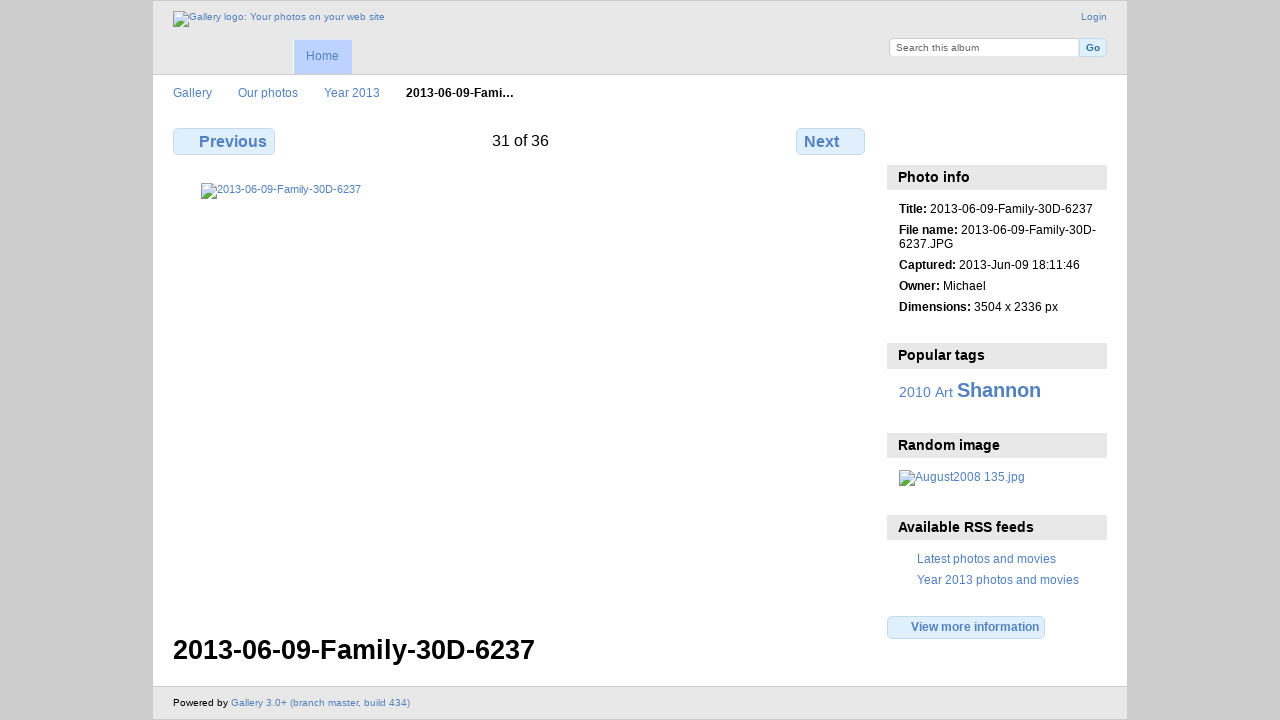

--- FILE ---
content_type: text/html; charset=UTF-8
request_url: https://gallery.mikeandwendi.com/index.php/pics/Year-2013/2013-06-09-Family-30D-6237
body_size: 2757
content:
<!DOCTYPE html PUBLIC "-//W3C//DTD XHTML 1.0 Transitional//EN"
          "http://www.w3.org/TR/xhtml1/DTD/xhtml1-transitional.dtd">
<html xmlns="http://www.w3.org/1999/xhtml"  xml:lang="en" lang="en">
  <head>
    <meta http-equiv="content-type" content="text/html; charset=UTF-8" />
        <title>
                        2013-06-09-Family-30D-6237                  </title>
    <link rel="shortcut icon"
          href="/lib/images/favicon.ico"
          type="image/x-icon" />
    <link rel="apple-touch-icon-precomposed"
          href="/lib/images/apple-touch-icon.png" />
    
                            <script type="text/javascript">
    var MSG_CANCEL = "Cancel";
    </script>
                        
    <link rel="alternate" type="application/rss+xml" href="/index.php/rss/feed/gallery/album/7428" />




                                <!--[if lte IE 8]>
    <link rel="stylesheet" type="text/css" href="/themes/wind/css/fix-ie.css"
          media="screen,print,projection" />
    <![endif]-->

    <!-- LOOKING FOR YOUR CSS? It's all been combined into the link(s) below -->
<link rel="stylesheet" type="text/css" href="/index.php/combined/css/e16dec09ea809dc6d730f3ca19658a83.css" media="screen,print,projection" />
    <!-- LOOKING FOR YOUR JS? It's all been combined into the link(s) below -->
<script type="text/javascript" src="/index.php/combined/javascript/ce8aa4056c1bbce9b872346ba7f105dd.js"></script>
  </head>

  <body >
        <div id="doc4" class="yui-t5 g-view">
            <div id="g-header" class="ui-helper-clearfix">
        <div id="g-banner">
                    <a id="g-logo" class="g-left" href="/index.php/" title="go back to the Gallery home">
            <img width="107" height="48" alt="Gallery logo: Your photos on your web site" src="/lib/images/logo.png" />
          </a>
                    <ul id='g-login-menu' class="g-inline ui-helper-clear-fix">
    <li>
  <a id='g-login-link'     class="g-dialog-link "
     href="/index.php/login/ajax"
     title="Login">
    Login  </a>
</li>
  </ul>

          <form action="/index.php/search" id="g-quick-search-form" class="g-short-form">
          <ul>
    <li>
              <label for="g-search">Search this album</label>
            <input type="hidden" name="album" value="7428" />
      <input type="text" name="q" id="g-search" class="text" />
    </li>
    <li>
      <input type="submit" value="Go" class="submit" />
    </li>
  </ul>
</form>

          <!-- hide the menu until after the page has loaded, to minimize menu flicker -->
          <div id="g-site-menu" style="visibility: hidden">
            <ul  class="g-menu">
    <li>
  <a      class="g-menu-link "
     href="/index.php/"
     title="Home">
    Home  </a>
</li>
      </ul>

          </div>
          <script type="text/javascript"> $(document).ready(function() { $("#g-site-menu").css("visibility", "visible"); }) </script>

                  </div>

                <ul class="g-breadcrumbs">
                     <li class="                      g-first">
             <a href="/index.php/?show=2">            Gallery            </a>           </li>
                     <li class="                      ">
             <a href="/index.php/pics?show=7428">            Our photos            </a>           </li>
                     <li class="                      ">
             <a href="/index.php/pics/Year-2013?show=7459">            Year 2013            </a>           </li>
                     <li class="g-active                      ">
                        2013-06-09-Fami…                       </li>
                  </ul>
              </div>
      <div id="bd">
        <div id="yui-main">
          <div class="yui-b">
            <div id="g-content" class="yui-g">
                            
<!-- Use javascript to show the full size as an overlay on the current page -->
<script type="text/javascript">
  $(document).ready(function() {
    full_dims = [3504, 2336];
    $(".g-fullsize-link").click(function() {
      $.gallery_show_full_size("\/var\/albums\/pics\/Year-2013\/2013-06-09-Family-30D-6237.JPG?m=1646256100", full_dims[0], full_dims[1]);
      return false;
    });

    // After the image is rotated or replaced we have to reload the image dimensions
    // so that the full size view isn't distorted.
    $("#g-photo").on("gallery.change", function() {
      $.ajax({
        url: "/index.php/items/dimensions/7459",
        dataType: "json",
        success: function(data, textStatus) {
          full_dims = data.full;
        }
      });
    });
  });
</script>

<div id="g-item">
  
  
<ul class="g-paginator ui-helper-clearfix">
  <li class="g-first">
  
      <a href="/index.php/pics/Year-2013/2013-06-09-Family-30D-6236" class="g-button ui-icon-left ui-state-default ui-corner-all">
      <span class="ui-icon ui-icon-seek-prev"></span>Previous</a>
    </li>

  <li class="g-info">
                  31 of 36            </li>

  <li class="g-text-right">
      <a href="/index.php/pics/Year-2013/2013-06-09-Family-30D-6238" class="g-button ui-icon-right ui-state-default ui-corner-all">
      <span class="ui-icon ui-icon-seek-next"></span>Next</a>
  
    </li>
</ul>

  <div id="g-photo">
            <a href="/var/albums/pics/Year-2013/2013-06-09-Family-30D-6237.JPG?m=1646256100" class="g-fullsize-link" title="View full size">
            <img id="g-item-id-7459" class="g-resize" src="/var/resizes/pics/Year-2013/2013-06-09-Family-30D-6237.JPG?m=1646256217" alt="2013-06-09-Family-30D-6237" width="640" height="427"/>          </a>
          </div>

  <div id="g-info">
    <h1>2013-06-09-Family-30D-6237</h1>
    <div></div>
  </div>

  </div>
            </div>
          </div>
        </div>
        <div id="g-sidebar" class="yui-b">
                    <div id="g-view-menu" class="g-buttonset ui-helper-clearfix">
      <ul  class="g-menu">
    <li>
  <a      class="g-menu-link g-fullsize-link"
     href="/var/albums/pics/Year-2013/2013-06-09-Family-30D-6237.JPG?m=1646256100"
     title="View full size">
    View full size  </a>
</li>
  </ul>

  </div>

<div id="g-metadata" class="g-block">
  <h2>Photo info</h2>
  <div class="g-block-content">
    <ul class="g-metadata">
    <li>
    <strong class="caption">Title:</strong> 2013-06-09-Family-30D-6237  </li>
    <li>
    <strong class="caption">File name:</strong> 2013-06-09-Family-30D-6237.JPG  </li>
    <li>
    <strong class="caption">Captured:</strong> 2013-Jun-09 18:11:46  </li>
    <li>
    <strong class="caption">Owner:</strong> Michael  </li>
    <li>
    <strong class="caption">Dimensions:</strong> 3504 x 2336 px  </li>
  </ul>
  </div>
</div>
<div id="g-tag" class="g-block">
  <h2>Popular tags</h2>
  <div class="g-block-content">
    <script type="text/javascript">
  $("#g-add-tag-form").ready(function() {
    var url = $("#g-tag-cloud-autocomplete-url").attr("href");
    function split(val) {
      return val.split(/,\s*/);
    }
    function extract_last(term) {
      return split(term).pop();
    }
    $("#g-add-tag-form input:text").gallery_autocomplete(url, {multiple: true});
    $("#g-add-tag-form").ajaxForm({
      dataType: "json",
      success: function(data) {
        if (data.result == "success") {
          $("#g-tag-cloud").html(data.cloud);
        }
        $("#g-add-tag-form").resetForm();
      }
    });
  });
</script>
<div id="g-tag-cloud">
   <a id="g-tag-cloud-autocomplete-url" style="display: none"
      href="/index.php/tags/autocomplete"></a>
  <ul>
    <li class="size3">
    <span>1 photos are tagged with </span>
    <a href="/index.php/tag/3/2010">2010</a>
  </li>
    <li class="size3">
    <span>1 photos are tagged with </span>
    <a href="/index.php/tag/2/Art">Art</a>
  </li>
    <li class="size7">
    <span>2 photos are tagged with </span>
    <a href="/index.php/tag/1/Shannon">Shannon</a>
  </li>
  </ul>
</div>
  </div>
</div>
<div id="g-image-block" class="g-block">
  <h2>Random image</h2>
  <div class="g-block-content">
    <div class="g-image-block">
  <a href="/index.php/image_block/random/4158">
   <img class="g-thumbnail" src="/var/thumbs/pics/year2008/august2008/pasco2008/August2008%20135.jpg?m=1646256775" alt="August2008 135.jpg" width="150" height="113"/>  </a>
</div>
  </div>
</div>
<div id="g-rss" class="g-block">
  <h2>Available RSS feeds</h2>
  <div class="g-block-content">
    <ul id="g-feeds">
  <li style="clear: both;">
    <span class="ui-icon-left">
    <a href="/index.php/rss/feed/gallery/latest">
      <span class="ui-icon ui-icon-signal-diag"></span>
      Latest photos and movies    </a>
    </span>
  </li>
  <li style="clear: both;">
    <span class="ui-icon-left">
    <a href="/index.php/rss/feed/gallery/album/7428">
      <span class="ui-icon ui-icon-signal-diag"></span>
      Year 2013 photos and movies    </a>
    </span>
  </li>
</ul>
  </div>
</div>
<a id="g-exif-data-link" href="/index.php/exif/show/7459" title="Photo details"
  class="g-dialog-link g-button ui-icon-left ui-state-default ui-corner-all">
  <span class="ui-icon ui-icon-info"></span>
  View more information</a>
                  </div>
      </div>
      <div id="g-footer" class="ui-helper-clearfix">
                
                <ul id="g-credits" class="g-inline">
          <li class="g-first">Powered by <a href="http://galleryproject.org"><bdo dir="ltr">Gallery 3.0+ (branch master,  build 434)</bdo></a></li>        </ul>
              </div>
    </div>
      </body>
</html>
